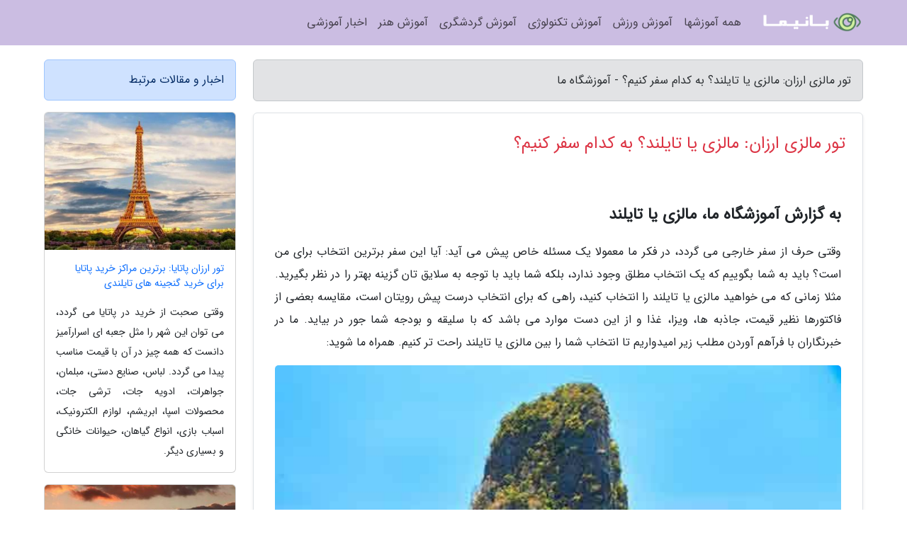

--- FILE ---
content_type: text/html; charset=UTF-8
request_url: https://maeaedu.ir/post/%D9%85%D8%A7%D9%84%D8%B2%DB%8C-%DB%8C%D8%A7-%D8%AA%D8%A7%DB%8C%D9%84%D9%86%D8%AF-%D8%A8%D9%87-%DA%A9%D8%AF%D8%A7%D9%85-%D8%B3%D9%81%D8%B1-2477
body_size: 8606
content:
<!doctype html>
<html dir="rtl">
<head prefix="og: http://ogp.me/ns# fb: http://ogp.me/ns/fb# article: http://ogp.me/ns/article#">
<meta charset="utf-8" >
<title>تور مالزی ارزان: مالزی یا تایلند؟ به کدام سفر کنیم؟ - آموزشگاه ما</title>
<meta name="robots" content="index" >
<link rel="canonical" href="https://maeaedu.ir/post/%D9%85%D8%A7%D9%84%D8%B2%DB%8C-%DB%8C%D8%A7-%D8%AA%D8%A7%DB%8C%D9%84%D9%86%D8%AF-%D8%A8%D9%87-%DA%A9%D8%AF%D8%A7%D9%85-%D8%B3%D9%81%D8%B1-2477" >
<meta property="og:url" content="https://maeaedu.ir/post/%D9%85%D8%A7%D9%84%D8%B2%DB%8C-%DB%8C%D8%A7-%D8%AA%D8%A7%DB%8C%D9%84%D9%86%D8%AF-%D8%A8%D9%87-%DA%A9%D8%AF%D8%A7%D9%85-%D8%B3%D9%81%D8%B1-2477" >
	
<meta http-equiv="X-UA-Compatible" content="IE=edge">
<meta name="viewport" content="width=device-width, initial-scale=1.0" >	
<link rel="stylesheet" href="/module/template/framework/css/bootstrap.rtl.min.css" type="text/css" >
<link rel="stylesheet" type="text/css" href="/module/template/framework/css/style.css" >	
<meta name="twitter:card" content="summary_large_image" >
<meta name="twitter:domain" content="maeaedu.ir" >
<meta property="og:type" content="article">
<meta property="article:publisher" content="https://maeaedu.ir" >
<meta property="og:title" content="تور مالزی ارزان: مالزی یا تایلند؟ به کدام سفر کنیم؟ - آموزشگاه ما" >
<meta property="fb:app_id" content="1147311521992329" >
<meta property="og:image" content="https://maeaedu.ir/upload/2022/04/08/723976dac6-5a4259e7b986a0-a7a23d091adcb7.jpg" >
<meta property="og:site_name" content="آموزشگاه ما" >
<meta name="description" content="مالزی یا تایلندوقتی حرف از سفر خارجی می گردد، در فکر ما معمولا یک مسئله خاص پیش می آید: آیا این سفر برترین انتخاب برای من است؟ باید به شما بگوییم که یک انتخاب مطلق وجود - آموزشگاه ما" >
<meta property="og:description" content="مالزی یا تایلندوقتی حرف از سفر خارجی می گردد، در فکر ما معمولا یک مسئله خاص پیش می آید: آیا این سفر برترین انتخاب برای من است؟ باید به شما بگوییم که یک انتخاب مطلق وجود - آموزشگاه ما"  >
  
<script src="/module/template/framework/js/function.js?lastmod=1769810597" type="b6806d35cedaf1eee6ad589a-text/javascript"></script>


<link rel="icon" href="/favicon.ico" type="image/x-icon">
<link rel="stylesheet" href="/module/template/framework/css/fontawesome.css">
<!--[if lt IE 9]>
<script src="/module/template/framework/js/bootstrap/html5shiv.min.js" ></script>
<script src="/module/template/framework/js/bootstrap/respond.min.js" ></script>
<![endif]-->
</head>
<body class="alert-warning">
<div class="container-fluid alert-warning position-relative pt-5">	
<div id="sitebody" class="mt-3">
<header>
<div class="row header">
<div class="col-sm-12">
</div>	
</div>	
</header><div class="row main-content">
<div class="container">
<div class="row">
<div class="col-lg-9 col-md-8 mb-5">
<article>	
<div class="breadcrumb alert alert-secondary">
<h1 class="h6 m-0"> 	
تور مالزی ارزان: مالزی یا تایلند؟ به کدام سفر کنیم؟ - آموزشگاه ما</h1>	
</div>
	
<div>
<div class="card shadow-sm border rounded p-0 mb-5 bg-white text-dark w-100 position-relative">
<h2 class="p-4 h4 text-danger mb-n4">تور مالزی ارزان: مالزی یا تایلند؟ به کدام سفر کنیم؟</h2>
<div class="custom-content card-body">
<div class="card-text">
<h2>به گزارش آموزشگاه ما، مالزی یا تایلند</h2><p>وقتی حرف از سفر خارجی می گردد، در فکر ما معمولا یک مسئله خاص پیش می آید: آیا این سفر برترین انتخاب برای من است؟ باید به شما بگوییم که یک انتخاب مطلق وجود ندارد، بلکه شما باید با توجه به سلایق تان گزینه بهتر را در نظر بگیرید. مثلا زمانی که می خواهید مالزی یا تایلند را انتخاب کنید، راهی که برای انتخاب درست پیش رویتان است، مقایسه بعضی از فاکتورها نظیر قیمت، جاذبه ها، ویزا، غذا و از این دست موارد می باشد که با سلیقه و بودجه شما جور در بیاید. ما در خبرنگاران با فرآهم آوردن مطلب زیر امیدواریم تا انتخاب شما را بین مالزی یا تایلند راحت تر کنیم. همراه ما شوید:</p></div>	
<picture>	
<source media="(max-width: 480px)" srcset="/upload/2022/04/08/cache/thum_723976dac6-5a4259e7b986a0-a7a23d091adcb7.jpg">
<img src="https://maeaedu.ir/upload/2022/04/08/723976dac6-5a4259e7b986a0-a7a23d091adcb7.jpg" alt="تور مالزی ارزان: مالزی یا تایلند؟ به کدام سفر کنیم؟" class="card-img-top" title="مالزی یا تایلند؟ به کدام سفر کنیم؟">
</picture>	

<div class="card-text mt-3">	
<blockquote><p>با <a href="https://dorezamin.com/tours/malaysia-%D9%85%D8%A7%D9%84%D8%B2%DB%8C" title="تور مالزی ارزان">تور مالزی ارزان</a> از توسعه یافته ترین کشور شرق آسیا دیدن کنید. با ما به کوالالامپور ، پنانگ و لنکاوی سفر کنید و از سفری دل انگیز لذت ببرید.</p></blockquote><h3>آب و هوا</h3><p>یکی از فاکتورهای مهم برای انتخاب مقصد در نظر گرفتن آب و هوا است. مالزی و تایلند هر دو آب و هوای گرمی دارند که بسته به فصل دمای آن ها کمی بالا و پایی می گردد.</p><p>مالزی آب و هوای استوایی دارد و در بیشتر مواقع گرم است. سعی کنید که اگر می خواهید به مالزی بروید فصل مانسون یا بارانی را در نظر بگیرید، زیرا در این موقع از سال باران های مکرر و متنوابی در این کشور دیده می گردد. در این فصل یعنی بین آبان تا بهمن، باران های شدیدی در این کشور جاری است که خب به طبع، هوا نیز کمی خنک تر از روزهای معمولی می باشد.</p><p>آب و هوای کشور دو فصلی تایلند، به دو فصل مرطوب و خشک تقسیم می شد. معمولا بین ماه ها اردیبهشت تا بهمن، زمان خوبی برای سفر به این کشور است که هوا بهتر می باشد. البته تایلند به گونه ایست که بهتر است شهر به شهر آن را مورد مقایسه قرار دهید. برای مثال پوکت در تمام طول سال آب و هوای گرم و مرطوب دارد. پاتایا کمی هوای خنک تری دارد، زیرا به ساحل نزدیک است و البته مرطوب تر است. در بانکوک گرم ترین ماه سال اواخر اسفند تا اواسط فروردین است و به علت وجود ابرها در تابستان، هوای آن خنک تر می گردد.</p><p>بهتر است برای انتخاب بین مالزی یا تایلند حتما آب و هوای ماهی که می خواهید سفر کنید را، در نظر بگیرید.</p><h3>هزینه ها</h3><p>قیمت هتل ها در تایلند و مالزی در طول سال فرق دارد. ما در این قسمت به مقایسه قیمت ها در فصل حاضر (زمستان، دی ماه) می پردازیم و مرکز دو کشور یعنی کوالالامپور در مالزی و بانکوک در تایلند، مقیاس ما خواهند بود:</p><ul> <li>هتل های کوالالامپور </li> </ul><p>هتل های 3 ستاره: قیمت برای یک شب از 105 هزار تومان</p><p>هتل های 4 ستاره: قیمت برای یک شب از 155 هزار تومان</p><p>هتل های 5 ستاره: قیمت برای یک شب از 290 هزار تومان</p><ul> <li>هتل های بانکوک </li> </ul><p>هتل های 3 ستاره: قیمت برای یک شب از 65 هزار تومان</p><p>هتل های 4 ستاره: قیمت برای یک شب از 120 هزار تومان</p><p>هتل های 5 ستاره: قیمت برای یک شب از 325 هزار تومان</p><p>مشاهده می کنید که در این فصل هتل های مالزی کمی گران تر هستند اما ممکن است در زمان دیگر این مورد برعکس باشد. به این نکته نیز توجه کنید که شهرهای مختلف، قیمت های متفاوتی از نظر اقامت گاه دارند. مثلا شهر پوکت در تایلند کمی گران تر از بانکوک می باشد.</p><h3>حمل و نقل</h3><p>بین مالزی یا تایلند مورد دیگری که باید به آن توجه کنید حمل و نقل در داخل کشور و هزینه آن ها است. بین این دو کشور از نظر سیستم حمل و نقلی، تایلند به نظر کشور گران تری می رسد.</p><ul> <li>مالزی:</li> </ul><p>بلیط یک طرفه حمل و نقل عمومی: حدود 2200 تومان</p><p>بلیط یک ماهه: حدود 85 هزار تومان</p><p>نرخ ورود به تاکسی: حدود 2600، هر یک کیلومتر 1770 تومان</p><p>بنزین: حدود 1900</p><ul> <li>تایلند:</li> </ul><p>بلیط یک طرفه حمل و نقل عمومی: حدود 2700 تومان</p><p>بلیط یک ماهه: حدود 100 هزار تومان</p><p>نرخ ورود به تاکسی: حدود 3800، هر یک کیلومتر 900 تومان</p><p>بنزین: حدود 3000</p><h3>شکم گردی</h3><p>یکی از مهم ترین نکته ها در سفر شکم گردی است! یعنی اینکه شما باید بدانید که چه غذایی مطابق با طبعتان است.</p><p>در مالزی نمی توان غذا را به یک دسته بندی به نام غذاهای مالزیایی تقسیم کرد، زیرا این کشور از تنوع پر است. به خاطر تنوع فرهنگی مالزی، ترکیب غذاهای مالزیایی، چینی و هندی، غذاهای این کشور هستند. به خاطر این گوناگونی، این امکان برای شما وجود دارد که هر دفعه که شام یا ناهار می خورید، طعم نوی را امتحان کنید. آن ها همگی مواد متفاوت، ادویه های مختلف و … دارند که انگار با تجربه هر کدام با یک فرهنگ نو آشنا می شوید.</p><p>تایلند اما غذای یکپارچه ای به نام غذای تایلندی دارد که در تمام دنیا معروف است. بگذارید از همین اول یک مورد را برایتان روشن کنیم: غذاهای تایلند بسیار خوشمزه هستند و تنها شامل حشرات نمی شوند! این عقیده نادرست، ناشی از رسانه های اشتباهی است که در جریان است. در سراسر تایلند می توانید غذاهای بسیار خوشمزه ای را امتحان کنید که با قیمت پایین شان، تجربه ای فراموش نشدنی برایتان خوهد بود. بیشتر غذاهای تایلندی کمی برنج نیز دارند که در کنار مواد مختلف با طبع متفاوتی که در نظر داریم، هیجان انگیز و خوشمزه خواهند بود.</p><h3>ویزا</h3><p>خب، می توان گفت که مطلب مهم دیگر ویزا یا ویزا کشور مقصد است. بین مالزی یا تایلند می توان گفت که ورود به مالزی راحت تر است، زیرا ایرانیان، برای ورورد به این کشور احتیاجی به ویزا ندارند. البته این بدان معنی نیست که اخذ ویزای تایلند سخت است. شما می توانید اخذ ویزا را به وسیله خودتان، نماینده یا کارگزارتان یا آژانسی که تور تایلند را از آن خریده اید، انجام دهید. کافی است مدارک مورد احتیاج را به وسیله یکی از موارد بالا به سفارت برسانید و به راحتی ویزای این کشور را اخذ نمایید.</p><h3>جاذبه ها</h3><p>مالزی یا تایلند فرقی ندارند، هردوی این کشورها پر از جاذبه های گوناگونی هستند که می توانید از آن ها بازدید کنید. هر دو ساحل های تفریحی، مکان های باستانی، مراکز خرید متنوع و … را در خود جای داده اند که شرح تک تک آن ها در این متن نمی گنجد.</p><p>پیشنهاد ما به شما این است که مطالب مربوط به این دو کشور در مجله خبرنگاران که لینک آن ها در زیر آمده است را مطالعه نمایید و انتخاب بهتری بین این دو کشور داشته باشید:</p><span class="post-source">منبع: الی گشت</span></div>	
</div>
<div class="htmlcode"><div class="m-3"><div id="pos-article-display-69954"></div></div></div><!--
<div class="text-center my-4 px-5 d-flex">
<div class="a2a_kit a2a_kit_size_32 a2a_default_style mx-auto">
<a class="a2a_button_twitter"></a>
<a class="a2a_button_linkedin"></a>
<a class="a2a_button_pinterest"></a>
<a class="a2a_button_telegram"></a>
<a class="a2a_button_reddit"></a>
<a class="a2a_button_tumblr"></a>
<a class="a2a_button_blogger"></a>
<a class="a2a_button_google_gmail"></a>
</div>
</div>		
<script async src="https://static.addtoany.com/menu/page.js"></script>
-->
<div class="p-4 border-top">
<div class="row small">
<span class="col-lg-3 col-sm-6">انتشار: <span content="2022-04-08 04:12:07" >19 فروردین 1401</span></span>

<span class="col-lg-3 col-sm-6">بروزرسانی: <span content="2022-04-08 04:12:07" >19 فروردین 1401</span></span>

<span class="col-lg-3 col-sm-6">
گردآورنده: <span >maeaedu.ir</span>
</span>
<span class="col-lg-3 col-sm-6">شناسه مطلب: 842</span>
</div>
</div>
</div>
	
<div class="card w-100 mb-5 shadow-sm"><h3 class="heads commenthead h6 card-header alert-secondary" id="commenthead"><span>به "تور مالزی ارزان: مالزی یا تایلند؟ به کدام سفر کنیم؟" امتیاز دهید</span></h3><div class="comments card-body"><div class="vote" id="votbox"><form action="/module/component/comment/comment-process.php" method="post" class="form-inline d-inline-block"><span class="votetext px-0 form-check d-inline-block">امتیاز دهید: </span><span class="form-check-xs form-check-inline"><label class="form-check-label ps-1" for="inlineRadio1">1</label>
			<input  class="form-check-input" type="radio" id="inlineRadio1" name="rate" value="1"> </span><span class="form-check-xs form-check-inline"><label class="form-check-label ps-1" for="inlineRadio2">2</label>
			<input  class="form-check-input" type="radio" id="inlineRadio2" name="rate" value="2"> </span><span class="form-check-xs form-check-inline"><label class="form-check-label ps-1" for="inlineRadio3">3</label>
			<input  class="form-check-input" type="radio" id="inlineRadio3" name="rate" value="3"> </span><span class="form-check-xs form-check-inline"><label class="form-check-label ps-1" for="inlineRadio4">4</label>
			<input  class="form-check-input" type="radio" id="inlineRadio4" name="rate" value="4"> </span><span class="form-check-xs form-check-inline"><label class="form-check-label ps-1" for="inlineRadio5">5 </label>
			<input  class="form-check-input" type="radio" id="inlineRadio5" name="rate" value="5"> </span><input type="hidden" name="c_id" value="842"><input type="hidden" name="c_type" value="post"><input type="hidden" name="c_url" value="/post/%D9%85%D8%A7%D9%84%D8%B2%DB%8C-%DB%8C%D8%A7-%D8%AA%D8%A7%DB%8C%D9%84%D9%86%D8%AF-%D8%A8%D9%87-%DA%A9%D8%AF%D8%A7%D9%85-%D8%B3%D9%81%D8%B1-2477"><input type="hidden" name="c_vote" value="1"><button class="btn btn-warning" type="submit">رای</button></form></div></div></div>
			<script type="b6806d35cedaf1eee6ad589a-text/javascript">
			function getCookie(cname) {
			  let name = cname + "=";
			  let decodedCookie = decodeURIComponent(document.cookie);
			  let ca = decodedCookie.split(";");
			  for(let i = 0; i <ca.length; i++) {
				let c = ca[i];
				while (c.charAt(0) == " ") {
				  c = c.substring(1);
				}
				if (c.indexOf(name) == 0) {
				  return c.substring(name.length, c.length);
				}
			  }
			  return "";
			}
			function checkCookie() {
			
			  let vote = getCookie("post-842");
			  if (vote != "") {
			  	var votes=document.getElementById("votbox").innerHTML="امتیاز شما: " + vote;
			  }
			}
			
			checkCookie();
			</script><div class="card w-100 shadow-sm"><h4 class="heads commenthead h6 card-header alert-secondary"><span>دیدگاه های مرتبط با "تور مالزی ارزان: مالزی یا تایلند؟ به کدام سفر کنیم؟"</span></h4><div class="respond card-body"><span class="comment_title small card-header w-100 mb-3 d-block text-danger">* نظرتان را در مورد این مقاله با ما درمیان بگذارید</span><div><form action="#" method="POST" class="comment-form" id="comment-form" ><div id="replytoname" class="alert-info mb-3 w-100"></div><div id="name-group" class="form-group mb-3"><input type="text" class="form-control bg-light" name="name" placeholder="نام (لازم)"></div><div id="email-group" class="form-group mb-3"><input style="direction:rtl;text-align:right" type="text" class="form-control bg-light" name="email" id="commentformemail" placeholder="ایمیل (لازم - نمایش داده نمی‌شود)"></div><div id="phone-group" class="form-group mb-3"><input type="text" class="form-control bg-light" name="phone" placeholder="شماره موبایل (اختیاری - نمایش داده نمی‌شود)"></div><div id="comment-group" class="form-group mb-3"><textarea class="form-control bg-light" name="comment" cols="45" rows="8" placeholder="دیدگاه یا سوال (لازم)"></textarea></div><div id="captcha-group" class="form-group mb-3"><label class="captcha mb-3">سوال اتفاقی: نام پایتخت ایران چیست؟</label><input type="text" class="form-control bg-light" name="captcha"></div><input type="hidden" class="form-control" name="content_id" value="842"><input type="hidden" class="form-control" name="content_type" value="post"></form><button class="btn btn-success mb-3" onclick="if (!window.__cfRLUnblockHandlers) return false; myformhandler('comment-form','/module/component/comment/comment-process.php','formalert',false)" data-cf-modified-b6806d35cedaf1eee6ad589a-="">ارسال</button> <span class="formalert"></span></div></div></div>	
</div>
</article>	
</div>	

<div id="sidebar" class="col-lg-3 col-md-4 mb-5">
<aside>	
	


<div class="tourel-head alert alert-primary">اخبار و مقالات مرتبط</div>

<div class="posts printhide sidposts card mb-3">
<div class="imgtitle">
<img class="card-img-top mb-3" src="/upload/2022/08/02/cache/thum_085792a131-c532685bca6f82-b9e5b77cef3b05.jpg" alt="تور ارزان پاتایا: برترین مراکز خرید پاتایا برای خرید گنجینه های تایلندی">
<a class="poststitle d-block px-3 small text-decoration-none" href="/post/%D8%A8%D9%87%D8%AA%D8%B1%DB%8C%D9%86-%D9%85%D8%B1%D8%A7%DA%A9%D8%B2-%D8%AE%D8%B1%DB%8C%D8%AF-%D9%BE%D8%A7%D8%AA%D8%A7%DB%8C%D8%A7-%D8%A8%D8%B1%D8%A7%DB%8C-9304">
تور ارزان پاتایا: برترین مراکز خرید پاتایا برای خرید گنجینه های تایلندی</a>
</div>
<div class="card-body">
<p class="description small p-0 m-0 text-justify">
وقتی صحبت از خرید در پاتایا می گردد، می توان این شهر را مثل جعبه ای اسرارآمیز دانست که همه چیز در آن با قیمت مناسب پیدا می گردد. لباس، صنایع دستی، مبلمان، جواهرات، ادویه جات، ترشی جات، محصولات اسپا، ابریشم، لوازم الکترونیک، اسباب بازی، انواع گیاهان، حیوانات خانگی و بسیاری دیگر.</p>
</div>
</div>


<div class="posts printhide sidposts card mb-3">
<div class="imgtitle">
<img class="card-img-top mb-3" src="/upload/2025/09/30/cache/thum_ef0df84cd2a5-d8110a5c907950d-7e39888868e5f635.jpg" alt="تور ادینبورگ پاییز 1404: قصه ها و افسانه ها در دل سنگ و مه">
<a class="poststitle d-block px-3 small text-decoration-none" href="/post/%D8%AA%D9%88%D8%B1-%D8%A7%D8%AF%DB%8C%D9%86%D8%A8%D9%88%D8%B1%DA%AF-%D9%BE%D8%A7%DB%8C%DB%8C%D8%B2-1404-%D9%82%D8%B5%D9%87-%D9%87%D8%A7-2231">
تور ادینبورگ پاییز 1404: قصه ها و افسانه ها در دل سنگ و مه</a>
</div>
<div class="card-body">
<p class="description small p-0 m-0 text-justify">
ادینبورگ در قلب پاییز 2025: جادوی اسکاتلند در ماههای مهر، آبان و آذرپاییز در ادینبورگ، مرکز تاریخی و فرهنگی اسکاتلند، فصلی از تضادهای دیدنی است که در آن، رنگ های آتشین برگ ریزان با شکوه بناهای سنگی قدیمی در می آمیزد. برنامه ریزی یک سفر پیروز به این شهر در ماههای سپتامبر، اکتبر و نوامبر...</p>
</div>
</div>


<div class="posts printhide sidposts card mb-3">
<div class="imgtitle">
<img class="card-img-top mb-3" src="/upload/2024/11/02/cache/thum_550146499-f19c44d3622-1ece6016384a.jpg" alt="برترین تورهای امروز، 10 اسفند 94">
<a class="poststitle d-block px-3 small text-decoration-none" href="/post/%D8%A8%D9%87%D8%AA%D8%B1%DB%8C%D9%86-%D8%AA%D9%88%D8%B1%D9%87%D8%A7%DB%8C-%D8%A7%D9%85%D8%B1%D9%88%D8%B2-10-%D8%A7%D8%B3%D9%81%D9%86%D8%AF-1610">
برترین تورهای امروز، 10 اسفند 94</a>
</div>
<div class="card-body">
<p class="description small p-0 m-0 text-justify">
هر روز در بخش بهترین تورهای روز، بهترین پیشنهادها را برای سفری خوش و بی دغدغه به کشورهای مختلف جهان پیش روی شما قرار می دهیم، به این امید که بتوانید بهترین تورها را با بهترین قیمت ها بیابید. با خبرنگاران  همراه باشید.</p>
</div>
</div>


<div class="posts printhide sidposts card mb-3">
<div class="imgtitle">
<img class="card-img-top mb-3" src="/upload/2024/08/30/cache/thum_b7059e171e9f6958-bfb8efca66f4fb3-fb011fe7bfdbbb.jpg" alt="بازدید از یک باغ وحش شگفت انگیز در سفر به آنتالیا">
<a class="poststitle d-block px-3 small text-decoration-none" href="/post/%D8%A8%D8%A7%D8%B2%D8%AF%DB%8C%D8%AF-%D8%A7%D8%B2-%DB%8C%DA%A9-%D8%A8%D8%A7%D8%BA-%D9%88%D8%AD%D8%B4-%D8%B4%DA%AF%D9%81%D8%AA-%D8%A7%D9%86%DA%AF%DB%8C%D8%B2-3088">
بازدید از یک باغ وحش شگفت انگیز در سفر به آنتالیا</a>
</div>
<div class="card-body">
<p class="description small p-0 m-0 text-justify">
آنتالیا یکی از پرطرف دارترین و دوست داشتنی مقصدها در میان کشورهای آسیایی محسوب می گردد. این شهر در سمت غرب دریای مدیترانه واقع شده و با آب وهوای ملایم و معتدلی که دارد، در کنار جاذبه های گردشگری و سواحل نقره فامش با هر سلیقه ای که باشید شما را عاشق خود می نماید. البته آنتالیا صرفاً...</p>
</div>
</div>

	

</aside>		
</div>	
</div>
</div>
</div>					
<div class="container"><div class="w-100"><ol class="breadcrumb border shadow-sm rounded-pill p-3" itemscope="" itemtype="http://schema.org/BreadcrumbList"><li class="breadcrumb-item" aria-current="page" itemprop="itemListElement" itemscope="" itemtype="http://schema.org/ListItem"><a itemprop="item" href="https://maeaedu.ir"><span itemprop="name">آموزشگاه ما</span></a><meta itemprop="position" content="1" ></li><li class="separate px-2">»</li><li class="breadcrumb-item" itemprop="itemListElement" itemscope="" itemtype="http://schema.org/ListItem">
                        <a rel="nofollow noopener noreferrer" itemprop="item" href="/posts/blog">
                        <span itemprop="name"> همه اخبار و مقاله ها</span></a>
                        <meta itemprop="position" content="2" >
                        </li><li class="separate px-2">»</li><li class="breadcrumb-item" itemprop="itemListElement" itemscope="" itemtype="http://schema.org/ListItem">
                        <a rel="nofollow noopener noreferrer" itemprop="item" href="/posts/travel-%DA%AF%D8%B1%D8%AF%D8%B4%DA%AF%D8%B1%DB%8C">
                        <span itemprop="name"> مقالات گردشگری</span></a>
                        <meta itemprop="position" content="3" >
                        </li><li class="separate px-2">»</li><li class="here breadcrumb-item">تور مالزی ارزان: مالزی یا تایلند؟ به کدام سفر کنیم؟</li></ol></div></div>

<div class="custom-navbar row alert-purple text-white position-absolute w-100" style="top:0" id="header">
<nav class="container">
<div class="navbar navbar-expand-lg navbar-light">
<a class="navbar-brand" href="https://maeaedu.ir" id="logo" title="آموزشگاه ما"><img src="https://maeaedu.ir/upload/logo/banima.ir.png" alt="آموزشگاه ما" height="38"></a>
<button class="navbar-toggler" type="button" data-bs-toggle="collapse" data-bs-target="#navbarSupportedContent" aria-controls="navbarSupportedContent" aria-expanded="false" aria-label="Toggle navigation">
			  <span class="navbar-toggler-icon"></span>
			</button><div class="collapse navbar-collapse" id="navbarSupportedContent"><ul class="navbar-nav me-auto mb-2 mb-lg-0 "><li class="nav-item"><a rel="nofollow" class="nav-link" href="/posts/blog">همه آموزشها</a></li><li class="nav-item"><a rel="nofollow" class="nav-link" href="/posts/sport-%D9%88%D8%B1%D8%B2%D8%B4">آموزش ورزش</a></li><li class="nav-item"><a rel="nofollow" class="nav-link" href="/posts/technology-%D8%AA%DA%A9%D9%86%D9%88%D9%84%D9%88%DA%98%DB%8C">آموزش تکنولوژی</a></li><li class="nav-item"><a rel="nofollow" class="nav-link" href="/posts/travel-%DA%AF%D8%B1%D8%AF%D8%B4%DA%AF%D8%B1%DB%8C">آموزش گردشگری</a></li><li class="nav-item"><a rel="nofollow" class="nav-link" href="/posts/art-culture-%D9%81%D8%B1%D9%87%D9%86%DA%AF-%D9%87%D9%86%D8%B1">آموزش هنر</a></li><li class="nav-item"><a rel="nofollow" class="nav-link" href="/posts/news-%D8%A7%D8%AE%D8%A8%D8%A7%D8%B1">اخبار آموزشی</a></li></ul></div>
</div>
</nav>
</div>

</div>

<div class="row alert-purple text-white">	
<footer class="container" id="mainfooter">
<div class="row pt-5" id="footer">
<div class="f-column clearright px-4 pb-5 col-md-4">
<div class="foothead h5 p-2">خبرنامه</div>
<div class="columnbody">
<p class="p-2"></p>
<form class="form-signin" id="newsletter" name="newsletter" action="#" method="post">
<div class="form-group">	
<input class="form-control text-right" required name="email" type="email" placeholder="ایمیل">	
</div>
<div class="form-group">	
<input class="form-control text-right" name="phone" type="tel" placeholder="موبایل">
</div>	
<button class="newsbutton btn btn-warning btn-aban" name="button" type="button" onClick="if (!window.__cfRLUnblockHandlers) return false; myformhandler('newsletter','/module/plugin/newsletter/newsletterhandler.php','newslalert')" data-cf-modified-b6806d35cedaf1eee6ad589a-="">عضویت</button>
<span class="newslalert"></span>
</form>
</div>
</div></div>
</footer>
</div>	
<div class="row" >
<span class="col-lg-12 bg-dark text-white text-center p-3 small en" id="copyright">	
Copyright © 2026 maeaedu.ir All rights reserved.
</span>	
</div>
<span class="phone">
</span>
</div>
<script type="b6806d35cedaf1eee6ad589a-text/javascript">
window.onload = function () {	
	if (window.history.pushState) {
		window.history.pushState('', '/', window.location.pathname);
	} else {
		window.location.hash = '';
	}
}
</script>
<script src="/module/template/framework/js/bootstrap/bootstrap.bundle.min.js" type="b6806d35cedaf1eee6ad589a-text/javascript"></script>
<script src="/cdn-cgi/scripts/7d0fa10a/cloudflare-static/rocket-loader.min.js" data-cf-settings="b6806d35cedaf1eee6ad589a-|49" defer></script><script defer src="https://static.cloudflareinsights.com/beacon.min.js/vcd15cbe7772f49c399c6a5babf22c1241717689176015" integrity="sha512-ZpsOmlRQV6y907TI0dKBHq9Md29nnaEIPlkf84rnaERnq6zvWvPUqr2ft8M1aS28oN72PdrCzSjY4U6VaAw1EQ==" data-cf-beacon='{"version":"2024.11.0","token":"2bf6c1b524a547a2a9a4366e8aa0aba9","r":1,"server_timing":{"name":{"cfCacheStatus":true,"cfEdge":true,"cfExtPri":true,"cfL4":true,"cfOrigin":true,"cfSpeedBrain":true},"location_startswith":null}}' crossorigin="anonymous"></script>
</body>
</html>